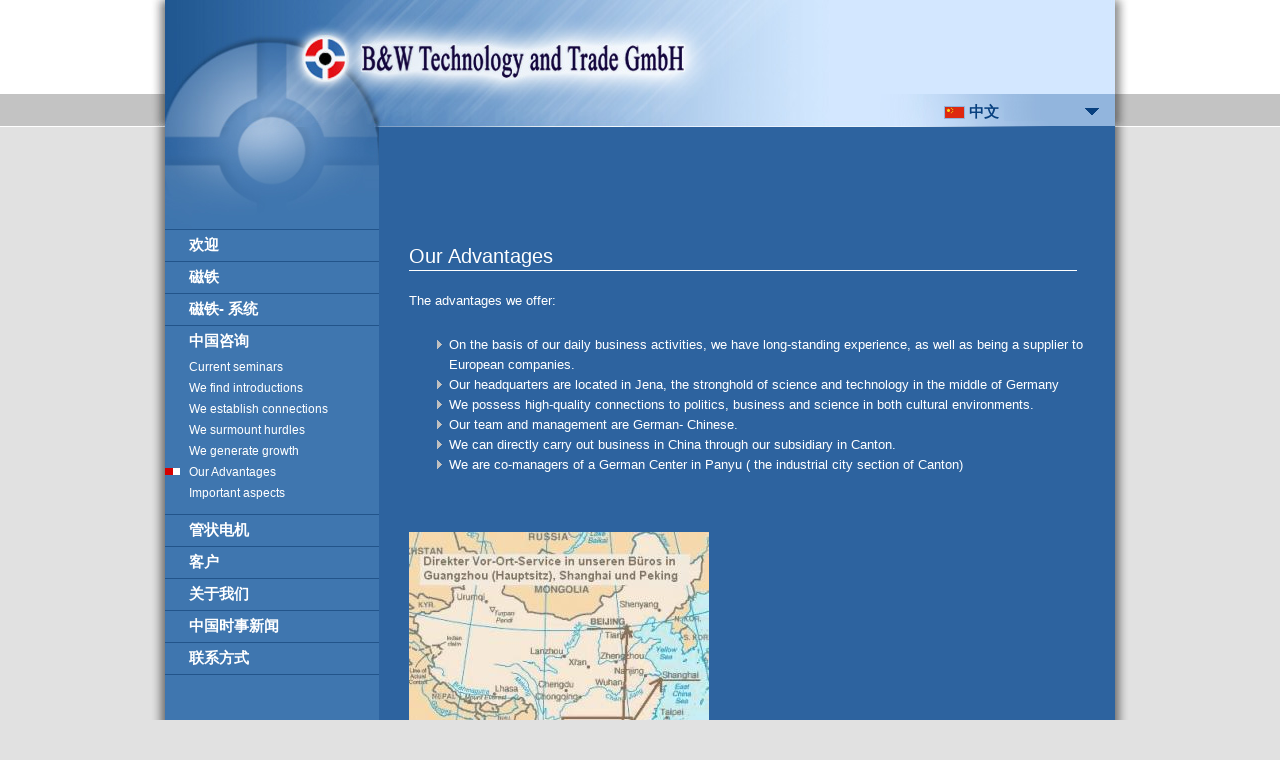

--- FILE ---
content_type: text/html
request_url: http://bw-technology.com/18-2-Our-Advantages.html
body_size: 2165
content:
<!DOCTYPE html PUBLIC "-//W3C//DTD XHTML 1.0 Transitional//EN"
"http://www.w3.org/TR/xhtml1/DTD/xhtml1-transitional.dtd">
<html xmlns="http://www.w3.org/1999/xhtml" xml:lang="de" lang="de">
<head>
	<meta http-equiv="X-UA-Compatible" content="IE=EmulateIE7" />
	<title>Our Advantages | B&amp;W Technology and Trade GmbH</title>
	<meta name="keywords" content="" />
	<meta name="description" content="" />
	<meta name="language" content="cn" />
	<meta name="author" content="B&amp;W Technology and Trade GmbH" />
	<meta name="publisher" content="B&amp;W Technology and Trade GmbH" />
	<meta name="copyright" content="B&amp;W Technology and Trade GmbH" />
	<meta name="robots" content="index,follow" />
	<meta http-equiv="Content-Type" content="text/html; charset=UTF-8" />
  <link rel="shortcut icon" href="./pics/favicon.ico" />
	<link href="./css/print.css" rel="stylesheet" media="print" type="text/css" />
	<link href="./css/screen.css" rel="stylesheet" media="screen" type="text/css" />
	<!--[if lt IE 7]>
		<link href="./css/screen/06_ie_win.css" rel="stylesheet" media="screen" type="text/css" />
	<![endif]-->
	<!--[if IE 7]>
		<link href="./css/screen/07_ie7_win.css" rel="stylesheet" media="screen" type="text/css" />
	<![endif]-->
  	<script type="text/javascript" src="./js/standard.js"></script>
  </head>
<body><a name="top"></a>
<div class="forPrint"><h1>B&amp;W Technology and Trade GmbH</h1></div>
<div class="hideScreen"><a href="#goNav">Navigation</a> | <a href="#goKontakt">contact data</a> | <a href="#goContent">content</a> | <a href="#goSprache">choose language</a><hr /></div>
<div id="page">
  <div id="pageInner">
    <div id="header" style="background-image: url(./pics/header_bwt.jpg);"><a href="1-2-Startseite.html" title="首页"></a>
        <div id="sprachwahl">
          <div class="hideScreen"><hr /><a name="goSprache"></a><h1>choose language</h1></div>
          <div class="flags">
          	<ul><li><a href="18-2-Our-Advantages.html?chooseLang=show"><img src="./pics/cn.gif" alt="" /> 中文</a>
              	<ul>
                	                			<li><a href="18-0-Unsere-Vorteile.html"><img src="./pics/de.gif" alt="" /> Deutsch</a></li>
                                  			<li><a href="18-1-Our-Advantages.html"><img src="./pics/en.gif" alt="" /> English</a></li>
                                  </ul></li></ul>
          </div>
        </div>
    </div>
    <div id="contentOuter">
      <div id="mainnav" style="background-image: url(./pics/header_bwt_anschluss.jpg);"><div class="hideScreen"><a name="goNav"></a><h1>Navigation</h1></div><ul class="rex-navi1"><li class="rex-article-4 rex-normal"><a href="4-2-.html">欢迎</a></li><li class="rex-article-6 rex-normal"><a href="6-2-.html">磁铁</a></li><li class="rex-article-7 rex-normal"><a href="7-2---.html">磁铁- 系统</a></li><li class="rex-article-5 rex-active"><a class="rex-active" href="5-2-.html">中国咨询</a><ul class="rex-navi2"><li class="rex-article-19 rex-normal"><a href="19-2-Current-seminars.html">Current seminars</a></li><li class="rex-article-14 rex-normal"><a href="14-2-We-find-introductions.html">We find introductions</a></li><li class="rex-article-15 rex-normal"><a href="15-2-We-establish-connections.html">We establish connections</a></li><li class="rex-article-16 rex-normal"><a href="16-2-We-surmount-hurdles.html">We surmount hurdles</a></li><li class="rex-article-17 rex-normal"><a href="17-2-We-generate-growth.html">We generate growth</a></li><li class="rex-article-18 rex-current"><a class="rex-current" href="18-2-Our-Advantages.html">Our Advantages</a></li><li class="rex-article-20 rex-normal"><a href="20-2-Important-aspects.html">Important aspects</a></li></ul></li><li class="rex-article-8 rex-normal"><a href="8-2-.html">管状电机</a></li><li class="rex-article-9 rex-normal"><a href="9-2-.html">客户</a></li><li class="rex-article-11 rex-normal"><a href="11-2-.html">关于我们</a></li><li class="rex-article-12 rex-normal"><a href="12-2-.html">中国时事新闻</a></li><li class="rex-article-13 rex-normal"><a href="13-2-.html">联系方式</a></li></ul></div>
      <div id="contentInner"><div class="hideScreen"><hr /><a name="goContent"></a></div>
      <div class="absatz"><h1>Our Advantages</h1></div><div class="absatz"><p>The advantages we offer:</p>
<ul>
<li>On the basis of our daily business activities, we have long-standing experience, as well as being a supplier to European companies.</li>
<li>Our headquarters are located in Jena, the stronghold of science and technology in the middle of Germany</li>
<li>We possess high-quality connections to politics, business and science in both cultural environments.</li>
<li>Our team and management are German- Chinese.</li>
<li>We can directly carry out business in China through our subsidiary in Canton.</li>
<li>We are co-managers of a German Center in Panyu ( the industrial city section of Canton)</li>
</ul>
<p>&nbsp;</p>
<ul>
</ul><div class="bild "  style="width:312px" ><a href=".//files/chinakartefrflyer.jpg" target="_blank" onclick="showImg(this.href,398,319); return false" title=""><img src="./index.php?rex_resize=300w__chinakartefrflyer.jpg" alt="" /></a><br /><div class="bild-untertitel">Map of China</div></div><div class="umbruch"></div></div>      </div>
    </div>
  </div>
</div>
<div id="footer">
  <div class="footerInner">
    <div class="footerInnerL"><div class="hideScreen"><hr /><a name="goKontakt"></a><h1>contact data</h1></div>
    	<ul>
              <li class="noIcon"><a href="2-2-BundW-Technology-and-Trade-GmbH.html">首页</a></li>
        <li><a href="13-2-.html">联系我们</a></li>
        <li><a href="63-2-.html">版本说明</a></li>
        <li><a href="64-2-AGB.html">AGB</a></li>
        <li><a href="99-2-Datenschutzhinweise.html">privacy policy</a></li>
            </ul>
    </div>
    <div class="footerInnerR"><a href="#top"><img src="./pics/top.gif" width="10" height="10" alt="" /> top</a></div>
  </div>
</div>
</body>
</html>

--- FILE ---
content_type: text/css
request_url: http://bw-technology.com/css/screen.css
body_size: 411
content:
/*======================================================
	Stylesheet f�r Bildschirm
	
	�2007 blauphase
	http://www.blauphase.de
======================================================*/

/* Backslash-Hack, um Styles vor Mac-IE zu verstecken \*/

@import url(screen/01_default.css); 	/* default-werte setzen \*/
@import url(screen/02_nav.css); 		/* Navigation \*/
@import url(screen/03_layout.css); 		/* Layoutelemente, wie Spalten, Kopf- und Fusszeile \*/
@import url(screen/04_inhalt.css); 		/* Inhaltsbereich \*/
@import url(screen/05_forms.css);		/* Formulare \*/

/* END Backslash-Hack */




/* Additional IE5/Mac specific style sheet (IE5/Mac Band Pass Filter) */

/*\*//*/
  	@import "screen/01_default.css";
	@import "screen/02_nav.css";
	@import "screen/03_layout_.css";
	@import "screen/04_inhalt.css";
	@import "screen/05_forms.css";
	@import "screen/06_ie_win.css";
	@import "screen/07_ie_mac.css";
/**/

/* CSS Document */

--- FILE ---
content_type: text/css
request_url: http://bw-technology.com/css/screen/01_default.css
body_size: 468
content:
/* allgemeine angaben
-------------------------------------- */
html {
	padding: 0;
	margin: 0;
	height: 100%;
	width: 100%;
	background-image: url(../../pics/bg_top.gif);
	background-repeat: repeat-x;
	background-color: #E1E1E1;
}
body {
	padding: 0;
	margin: 0;
	height: 100%;
	width: 100%;
	float: left;
	color: #fff;
	font-family: Verdana, Geneva, Arial, Helvetica, sans-serif;
	font-size: 84.01%;
	line-height: 1.5em;
	background-image: url(../../pics/bg_nav.gif);
	background-repeat: repeat-y;
	background-position: center;
}
a, a:link, a:active, a:visited, 
font a, font a:link, font a:active, font a:visited {
	color: #fff;
	text-decoration: underline;
	font-family: Verdana, Geneva, Arial, Helvetica, sans-serif;
}
a:hover, font a:hover {
	color: #fff;
	text-decoration: underline;
	font-family: Verdana, Geneva, Arial, Helvetica, sans-serif;
}
font {
	font-size: 100.01%;
}
table, tr, th, td {
	vertical-align: top;
	text-align: left;
}
img {
	border: none;
}

/* am Bildschirm verstecken */
.hideScreen {
	display: none;
	visibility: hidden;
	height: 1px;
	overflow: hidden;
}
.forPrint {
	display: none;
	visibility: hidden;
	height: 1px;
	overflow: hidden;
}

--- FILE ---
content_type: text/css
request_url: http://bw-technology.com/css/screen/02_nav.css
body_size: 633
content:
/* main-navigation
------------------------------------ */
#mainnav ul {
	width: 214px;
	list-style-type: none;
	border-bottom: 1px solid #22548A;
	margin: 0;
	padding: 0;
}
#mainnav ul li {
	border-top: 1px solid #22548A;
	padding: 0;
	margin: 0;
	color: #fff;
	text-decoration: none;
	font-weight: bold;
	font-size: 1.1em;
	line-height: 1.3em;
}
#mainnav ul li a {
	display: block;
	padding: 6px 24px 6px 24px;
	margin: 0;
	text-decoration: none;
}
#mainnav ul li ul {
	padding-bottom: 15px;
	list-style-type: none;
	padding: 0;
	margin: 0 0 10px 0;
	border: none;
}
#mainnav ul li ul li {
	font-weight: normal;
	font-size: 0.8em;
	border: none;
	padding: 0;
	margin: 0;
}
#mainnav ul li ul li a {
	display: block;
	padding: 3px 24px 3px 24px;
	margin: 0;
	text-decoration: none;
}
#mainnav ul li a:hover, #mainnav ul li ul li a:hover {
	text-decoration: underline;
	color: #fff;
}

#mainnav ul li.aktiv, #mainnav ul li.rex-current {
	background-image: url(../../pics/active_nav.gif);
	background-repeat: no-repeat;
	background-position: 0 12px;
}
#mainnav ul li ul li.aktiv, #mainnav ul li ul li.rex-active, #mainnav ul li ul li.rex-current {
	background-image: url(../../pics/active_nav.gif);
	background-repeat: no-repeat;
	background-position: 0 6px;
}

#sprachwahl ul {
	list-style-type: none;
	margin: 0 0 0 auto;
	padding: 0;
	text-align: left;
	width: 12em;
	color: #08407f;
}
#sprachwahl ul li {
	width: 12em;
	position: relative;
}
#sprachwahl ul li:hover ul {
	margin-top: 0;
}
#sprachwahl ul a {
	height: auto;
	width: auto;
	text-decoration: none;
	color: #08407f;
	min-height: 25px;
	display: block;
	line-height: 1em;
	padding: 0 0 0 5px;
	background-image: url(../../pics/pfeil.gif);
	background-repeat: no-repeat;
	background-position: right 5px;
}
#sprachwahl ul ul {
	background-color: #92b5dd;
	padding: 5px;
	position: absolute;
	margin-top: -999em;
}
#sprachwahl ul ul li {
	background: none;
	padding: 0.3em 0;
	height: auto;
	min-height: 1em;
}
#sprachwahl ul ul a {
	height: auto;
	min-height: 1em;
	padding: 0;
	background: none;
}
#sprachwahl ul img {
	margin-top: 3px;
	vertical-align: bottom;
}
#sprachwahl ul ul a:hover {
	color: #fff;
}

--- FILE ---
content_type: text/css
request_url: http://bw-technology.com/css/screen/03_layout.css
body_size: 753
content:
#page {
	margin: 0 auto;
	padding: 0;
	width: 980px;
	min-height: 100%;
	height: auto;
	background-color: #2D639F;
	background-image: url(../../pics/bg_nav.gif);
	background-repeat: repeat-y;
	position: relative;
}
#pageInner {
	float: left;
	background-image: url(../../pics/bg_nav.gif);
	background-repeat: repeat-y;
	padding: 0 0 70px 0;
}
#header {
	background-color: #D3E7FF;
	background-repeat: no-repeat;
	width: 980px;
	height: 127px;
	position: relative;
}
#header a {
	display: block;
	width: 380px;
	height: 50px;
	font-size: 1.1em;
	text-decoration: none;
	padding: 77px 0 0 260px;
	font-weight: bold;
}
#sprachwahl {
	background-image: url(../../pics/bg_sprachwahl.jpg);
	background-repeat: no-repeat;
	background-position: right;
	height: 33px;
	position: absolute;
	right: 15px;
	bottom: 0;
	text-align: right;
	padding: 0 15px 0 0;
	width: 300px;
}
/*#sprachwahl a {
	display: inline;
	width: auto;
	height: auto;
}*/
#sprachwahl .flags {
	margin: 9px 0 0 0;
	/*text-align: right;*/
}
#contentOuter {
	float: none;
}
#mainnav {
	background-image: url(../../pics/header_bwt_anschluss.jpg);
	background-repeat: no-repeat;
	width: 214px;
	float: left;
	margin-left: 15px;
	padding: 102px 0 0 0;
}
#contentInner {
	float: left;
	width: 675px;
	margin-left: 30px;
	padding: 102px 0 0 0;
}

/* footer-navigation
------------------------------------ */
#footer {
	/*padding: 8px 0 8px 0;*/
	margin-right: auto;
	margin-left: auto;
	background-image: url(../../pics/bg_footer.jpg);
	background-repeat: repeat-y;
	position: relative;
	clear: both;
	width: 980px;
	height: 30px;
	margin-top: -30px;
}
#footer .footerInner {
	border-top: 1px solid #fff;
	margin: 0 15px 0 15px;
	width: 850px;
}
#footer .footerInnerL {
	width: 800px;
	float: left;
	padding: 0;
	margin: 0;
	position: absolute;
	bottom: 5px;
}
#footer .footerInnerR {
	width: 120px;
	padding: 0;
	margin: 0;
	position: absolute;
	right: 20px;
	bottom: 5px;
	text-align: right;
}
#footer .footerInnerR a {
	color: #2C629E;
	text-decoration: none;
	font-weight: bold;
	margin: 0 30px 0 0;
}
#footer ul {
	list-style-type: none;
	margin: 0 0 0 30px;
	padding: 0;
}
#footer ul li {
	display: inline;
	background-image: url(../../pics/footer_trenner.gif);
	background-repeat: no-repeat;
	background-position: 0 50%;
	padding: 0 5px 0 14px;
}
#footer ul li a {
	font-weight: bold;
	text-decoration: none;
}
#footer ul li.noIcon {
	background-image: none;
	padding-left: 0;
}


--- FILE ---
content_type: text/css
request_url: http://bw-technology.com/css/screen/04_inhalt.css
body_size: 1056
content:
h1 {
	font-size: 1.5em;
	line-height: 1.3em;
	font-weight: normal;
	border-bottom: 1px solid #fff;
	padding-bottom: 1px;
	margin-bottom: 1em;
	display: block;
	width: 99%;
}
h2 {
	font-size: 1.3em;
	line-height: 1.3em;
	font-weight: bold;
	margin: 0 0 0.2em 0;
	padding: 0;
	color: #fff;
}
h3 {
	font-size: 1.2em;
	line-height: 1.3em;
	font-weight: bold;
	margin: 0 0 0.1em 0;
	padding: 0;
	color: #fff;
}
h4, h5, h6 {
	font-size: 1em;
	line-height: 1.2em;
	font-weight: bold;
	margin: 0 0 0.1em 0;
	padding: 0;
}

#contentInner p {
	margin: 0;
	padding: 0 0 0.8em 0;
}
#contentInner ul {
 	list-style-image: url(../../pics/liste_pfeil.gif);
}

/* 2spaltig */
.absatz-2spaltig-1 {
	width: 330px;
	float: left;
}
.absatz-2spaltig-2 {
	width: 330px;
	float: right;
}
.umbruch {
	clear: both;
	float: none;
	height: 0;
	overflow: hidden;
}

/* classen im dropdown */
.rechtsUmfliessen {
	clear: left;
	float: left;
	margin: 5px 2em 0.6em 0;
}
.linksUmfliessen {
	clear: left;
	float: right;
	margin: 5px 0 0.6em 2em;
}

/* bilder im content */
#contentInner img.BildLinks {
	float: left;
	padding: 7px;
	border: 1px solid #fff;
	margin: 3px 10px 3px 0;
}
#contentInner img.BildRechts {
	float: right;
	padding: 7px;
	border: 1px solid #fff;
	margin: 3px 0 3px 10px;
}
#contentInner img.BildNormal {
	padding: 7px;
	border: 1px solid #fff;
	margin: 3px 10px 3px 10px;
}
#contentInner a.LinkZuPDF, #contentInner a.pdf {
	background-image: url(../../pics/pdf.gif);
	background-repeat: no-repeat;
	background-position: top left;
	padding-left: 25px;
}


/* fehlermeldung */
#contentInner .error {
	display: block;
	background-color: #E01415;
	color: #fff;
	padding: 15px;
	margin: 10px 0 20px 0;
}
#contentInner .hinweis {
	display: block;
	background-color: #039AE9;
	color: #fff;
	padding: 15px;
	margin: 10px 0 20px 0;
}
#contentInner a:hover {
	text-decoration: underline;
}

/* artikel+ oder kategorienlist */
.artikel-liste {
	margin: 1em 0;
}
.listeReihe {
	margin-bottom: 1em;
}
.standard {
	border-bottom: 1px solid #fff;
}
.standard .listeReihe {
	border-top: 1px solid #fff;
	padding: 0.8em 0 0.2em 0;
}
.listeImg {
	float: right;
	margin: 0.1em 0 0.6em 1.3em;
}
.linkTitle {
	text-decoration: none;
	font-size: 1.1em;
	font-weight: bold;
}
.listeText {
	line-height: 1.4em;
	clear: both;
}
.listeReihe h3 {
	border: none;
}


/* bilderblock*/
.bilderblock, .liste-galerie .listeReihe {
	border: 1px solid #fff;
	padding: 5px;
	float: left;
	width: 150px;
	height: 14em;
	margin: 0 5px 5px 0;
	background-image: url(../../pics/arrow_double_right.gif);
	background-repeat: no-repeat;
	background-position: right bottom;
}
.bilderblock img, .liste-galerie .listeImg {
	border: none;
	margin: 0 auto 0.3em auto;
	float: left;
}
.liste-galerie img {
	padding: 0 !important;
	border: none !important;
}
.bilderblock a, .liste-galerie a {
	display: block;
	text-decoration: none;
}
.liste-galerie h3 {
	font-weight: normal;
	font-size: 1em;
}


/* text-klassen */
#contentInner .textGross {
	font-size: 1.5em;
	line-height: 1.6em;
	font-weight: bold;
	padding-bottom: 1px;
	margin-bottom: 1px;
}
#contentInner .textMittel {
	font-size: 1.3em;
	line-height: 1.4em;
	font-weight: bold;
	padding-bottom: 1px;
	margin-bottom: 1px;
}

/* text farbige auszeichnungen */
#contentInner .farbe1-textMittel {
	color: #FFAD00;
	font-size: 1.3em;
	line-height: 1.4em;
	font-weight: bold;
	padding-bottom: 1px;
	margin-bottom: 1px;
}
#contentInner .farbe1 {
	color: #FFAD00;
}
#contentInner .farbe2 {
	color: #FFFD38;
}
#contentInner .farbe3 {
	color: #38F6FF;
}
#contentInner .farbe4 {
	color: #B0FF38;
}
#contentInner .farbe5 {
	color: #A4CDFF;
}
#contentInner .farbe6 {
	color: #000000;
}
#contentInner .farbe7 {
	color: #F00;
}
#contentInner .farbe8 {
	color: #6C0;
}

--- FILE ---
content_type: text/css
request_url: http://bw-technology.com/css/screen/05_forms.css
body_size: 1250
content:
/* kontaktformular */
#form-module h2 {
	margin: 0;
	padding: 0;
	float: left;
}
form {
	margin: 2em 0;
	padding: 0;
	float: left;
	width: 505px;
}
fieldset {
	border: 1px solid #fff;
	margin-bottom: 2em;
	padding: 1em 20px 1em 20px;
	width: 590px;
}
legend {
	font-size: 1.1em;
	line-height: 1.2em;
	font-weight: bold;
	margin: 0 0 0.4em 0;
	padding: 0 0 0.5em 0;
}
.formblock label, .block-radio label {
	line-height: 1.1em;
	padding: 0;
	margin: 0.1em 0 0.2em 0;
	display: block;
	width: 200px;
	font-weight: normal;
	float: left;
}
.block-textarea label {
	display: block;
	float: none;
}
.block-checkbox label {
	line-height: 1.3em;
	padding: 0;
	margin: 0.1em 0 0.2em 0;
	font-weight: normal;
}
.formcheck {
	float: left;
	margin-right: 0.7em;
}
.formgen input.formtext {
	border: none;
	border-bottom: 1px dashed #bbb;
	font-family: Arial, Helvetica, sans-serif;
	width: 360px;
	padding: 0.2em 3px;
	margin: 0;
	background: none;
	font-size: 1em;
	float: right;
	color: #fff;
	font-family: Verdana, Geneva, sans-serif;
}
.formgen input.telefon-0 {
	width: 45px;
	padding-left: 35px;
	float: left;
	margin: 0 15px 0 9px;
	background-image: url(../../pics/bg_laendervorwahl.gif);
	background-repeat: no-repeat;
	background-position: 0 4px;
}
.formgen input.telefon-1 {
	width: 55px;
	padding-left: 15px;
	padding-right: 15px;
	float: left;
	background-image: url(../../pics/bg_stadtvorwahl.gif);
	background-repeat: no-repeat;
	background-position: 0 4px;
}
.formgen input.telefon-2 {
	width: 160px;
	float: left;
	margin-left: 15px;
}
.formgen textarea {
	border: 1px dashed #bbb;
	height: 160px;
	width: 580px;
	padding: 0.2em 3px;
	margin: 0.3em 0;
	background: none;
	font-size: 1em;
	float: right;
	color: #fff;
	font-family: Verdana, Geneva, sans-serif;
}
.formgen select, select {
	width: 368px;
	border: none;
	background: none;
	font-family: Verdana, Geneva, sans-serif;
	font-size: 0.9em;
	padding: 2px 3px;
	float: right;
	color: #fff;
}
.formgen .formsubmit-outer {
	margin: 0;
	float: left;
}
.formgen .formsubmit {
	text-align: center;
	color: #fff;
	margin: 0 0 0 20px;
	float: left;	
	background-color: #E01415;
	border-top: 1px solid #F5AFAF;
	border-left: 1px solid #F5AFAF;
	border-right: 1px solid #770A0B;
	border-bottom: 1px solid #770A0B;
	width: auto;
	padding: 3px 40px 3px 40px;
	font-weight: bold;
}
.formgen .formreset {
	text-align: center;
	color: #fff;
	margin: 0;
	float: left;	
	background-color: #3f76af;
	border-top: 1px solid #7DAEDF;
	border-left: 1px solid #7DAEDF;
	border-right: 1px solid #0C365F;
	border-bottom: 1px solid #0C365F;
	width: auto;
	padding: 3px 10px 3px 10px;
	font-weight: bold;
}
.formgen textarea:focus, .formgen input:focus {
	background-color: #3F76AF;
}
.formgen .formsubmit:focus {
	background-color: #E01415;
	border-top: 1px solid #770A0B;
	border-left: 1px solid #770A0B;
	border-right: 1px solid #F5AFAF;
	border-bottom: 1px solid #F5AFAF;
}
.formgen .formblock,.block-checkbox, .block-radio, .block-select {
	padding: 0 0 12px 0;
	float: none;
	clear: both;
}
.block-radio .formradio {
	display: inline;
	float: none;
}
.block-textarea {
	padding: 0 0 12px 0;
	float: none;
	clear: both;
}
.formgen .blockSubmit {
	clear: both;
	float: none;
	padding-top: 20px;
	margin-bottom: 50px;
}
.formgen .formblock-float {
	padding: 0 0 0.5em 0;
}
#page .formgen img.formcaptcha {
	float: left;
	margin-right: 15px;
	margin-left: 100px;
}
.formgen .block-captcha {
	float: none;
	clear: both;
	padding-top: 12px;
}
.formgen .block-captcha label {
	width: 100px;
}
.formgen .block-captcha input.formtext {
	width: 120px;
	margin-right: 247px;
}
.formgen .formtrenn {
	height: 2em;
	overflow: hidden;
	width: 100%;
}
.formgen .formheadline {
	display: block;
	padding: 1em 0 0.3em 0;
	color: #2A1407;
	font-weight: bold;
	clear: both;
	float: none;
	width: 100%;
}
#form-module-error {
	color: #E3001A;
	border: 2px solid #E3001A;
	padding: 1em 1.5em;
	margin: 1em 0 1.5em 0;
	background-color: #fef0e6;
	font-weight: bold;
}
#form-module-thanks {
	color: #588F00;
	border: 2px solid #588F00;
	padding: 1em 1.5em;
	margin: 1em 0 1.5em 0;
	background-color: #F1FFCF;
	font-weight: bold;
}
.formgen .forminfo, .formgen .formhinweis {
	margin-bottom: 1em;
	font-size: 0.9em;
	line-height: 1.4em;
	font-style: italic;
}
.formgen .formerror {
	color: #FF6E1F;
	font-weight: bold;
}

#sprachwahl form {
	margin: 0;
	padding: 0;
	width: auto;
}
#sprachwahl select {
	width: auto;
	color: #00264F;
	padding: 0 0 0 30px;
	margin: 0 5px 0 0;
	background-repeat: no-repeat;
	background-position: 0 2px;
	float: left;
	min-height: 15px;
}
#sprachwahl option {
	background-repeat: no-repeat;
	background-position: top left;
	padding: 0 0 0 30px;
	color: #00264F;
}
#sprachwahl input {
	text-align: center;
	color: #fff;
	margin: 0;
	float: left;	
	background-color: #3f76af;
	border: none;
	width: auto;
	padding: 3px;
	font-weight: bold;
}

--- FILE ---
content_type: text/css
request_url: http://bw-technology.com/css/print.css
body_size: 839
content:
body {
	height: auto;
	width: 99%;
	margin: 0;
	padding: 0;
	float: left;
	background-color: #fff;
	color: #000;
	font-family: Verdana, Geneva, Arial, Helvetica, sans-serif;
	font-size: 10pt;
	line-height: 15pt;
	padding: 10pt;
}
* {
	font-family: Verdana, Geneva, Arial, Helvetica, sans-serif;
}
font {
	font-size: 11pt;
	line-height: 13pt;
}

a, a:link, a:active, a:visited, 
font a, font a:link, font a:active, font a:visited {
	text-decoration : underline;
	font-family: Verdana, Geneva, Arial, Helvetica, sans-serif;
}

h1 {
	font-size: 13pt;
	line-height: 17pt;
	font-weight: bold;
}
h2 {
	font-size: 12pt;
	line-height: 15pt;
	font-weight: bold;
}
h3, h4, h5, h6 {
	font-size: 11pt;
	line-height: 13pt;
	font-weight: bold;
}

img {
	border: none;
}
/* bilder im content */
#contentInner img.BildLinks {
	float: left;
	margin: 3px 10px 3px 0;
}
#contentInner img.BildRechts {
	float: right;
	margin: 3px 0 3px 10px;
}
#contentInner img.BildNormal {
	margin: 3px 10px 3px 10px;
}
#contentInner a.LinkZuPDF {
	background-image: url(../../images/pdf.gif);
	background-repeat: no-repeat;
	background-position: top left;
	padding-left: 25px;
}

/* fehlermeldung */
#contentInner .error {
	display: block;
	background-color: #E01415;
	color: #fff;
	padding: 15px;
	margin: 10px 0 20px 0;
}
#contentInner .hinweis {
	display: block;
	background-color: #039AE9;
	color: #fff;
	padding: 15px;
	margin: 10px 0 20px 0;
}


#mainnav, #footer, #sprachwahl, .hideScreen {
	display: none;
	visibility: hidden;
	height: 1px;
	overflow: hidden;
}
.forPrint {
	border-bottom: 1px solid #666;
	padding-bottom: 0.5em;
	margin-bottom: 2em;
	display: block;
}

/* formulare */
/* formularfelder */
form {
	margin: 0;
	padding: 0;
}
fieldset {
	border: 1px solid #999;
	margin-bottom: 15px;
	margin-right: 30px;
	padding: 20px 20px 20px 20px;
	width: auto;
	float: none;
	clear: both;
}
legend {
	font-weight: bold;
	background-color: #fff;
}
.formbox {
	padding-bottom: 3px;
	float: none;
	clear: left;
}
.bezeichner {
	float: left;
	display: block;
	width: 13em;
}
input {
	border: none;
	border-bottom: 1px dashed #666;
	background-color: transparent;
	color: #000;
	padding: 2px;
}
input.button {
	display: none;
	visibility: hidden;
	height: 1px;
	overflow: hidden;
}
textarea {
	width: auto;
	color: #000;
	border: 1px dashed #666;
	margin-top: 3px;
	padding: 5px;
	background-color: transparent;
}

--- FILE ---
content_type: text/javascript
request_url: http://bw-technology.com/js/standard.js
body_size: 164
content:
function showImg(URL,breite,hoehe) {
	bildfenster = window.open(URL, "bild", "width="+breite+",height="+hoehe+",menubar=no,toolbar=no,scrollbars=auto,resizable=yes");
	bildfenster.focus();
}